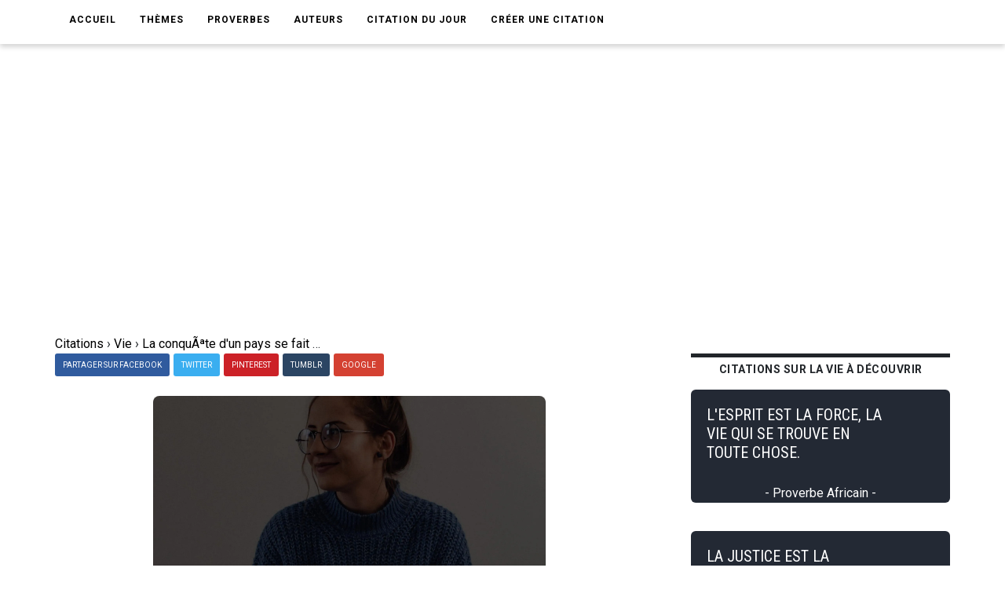

--- FILE ---
content_type: text/html; charset=utf-8
request_url: https://www.google.com/recaptcha/api2/aframe
body_size: 268
content:
<!DOCTYPE HTML><html><head><meta http-equiv="content-type" content="text/html; charset=UTF-8"></head><body><script nonce="Q3RljUqz3guE2kIIaL2XOQ">/** Anti-fraud and anti-abuse applications only. See google.com/recaptcha */ try{var clients={'sodar':'https://pagead2.googlesyndication.com/pagead/sodar?'};window.addEventListener("message",function(a){try{if(a.source===window.parent){var b=JSON.parse(a.data);var c=clients[b['id']];if(c){var d=document.createElement('img');d.src=c+b['params']+'&rc='+(localStorage.getItem("rc::a")?sessionStorage.getItem("rc::b"):"");window.document.body.appendChild(d);sessionStorage.setItem("rc::e",parseInt(sessionStorage.getItem("rc::e")||0)+1);localStorage.setItem("rc::h",'1765222581467');}}}catch(b){}});window.parent.postMessage("_grecaptcha_ready", "*");}catch(b){}</script></body></html>